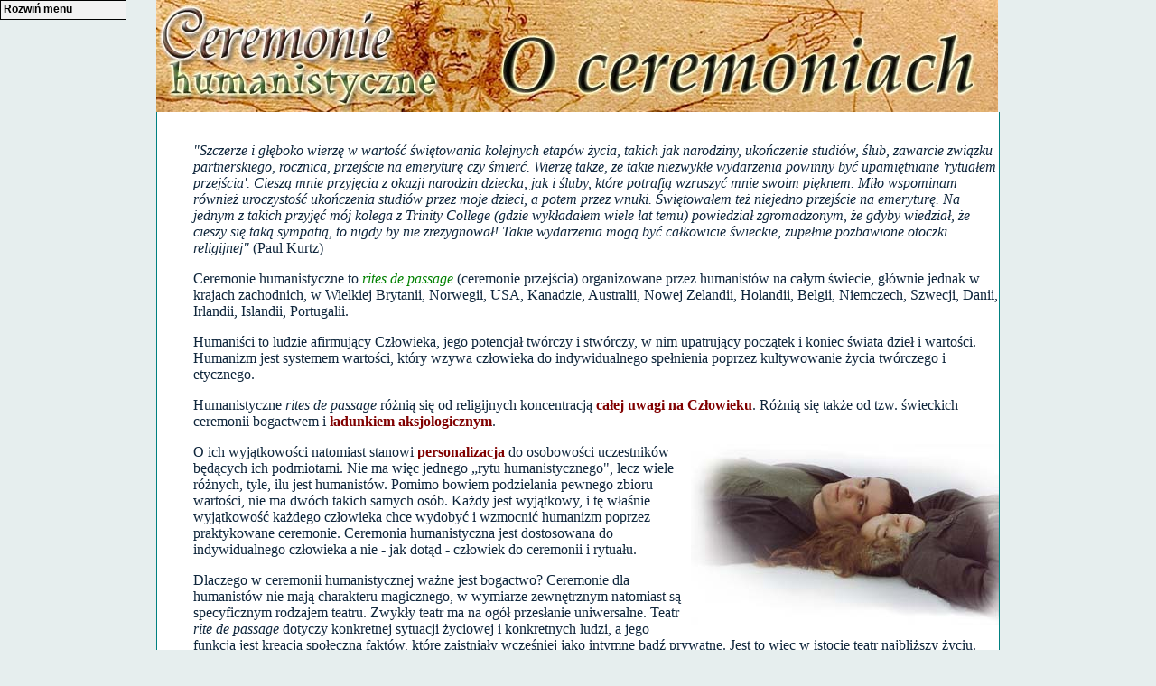

--- FILE ---
content_type: text/html
request_url: http://ceremonie.racjonalista.pl/oceremoniach.html
body_size: 10267
content:
<html xmlns:v="urn:schemas-microsoft-com:vml" xmlns:o="urn:schemas-microsoft-com:office:office">

<head>
<meta http-equiv="Content-Language" content="pl">
<meta http-equiv="Content-Type" content="text/html; charset=iso-8859-2">
<title>O ceremoniach - Ceremonie Humanistyczne</title>
<style type="text/css">
.style21 {
	border-left: 1px solid teal;
	border-right: 1px solid teal;
	border-top: medium none teal;
	border-bottom: 1px solid teal;
	background-color: #FFFFFF;
		margin-right: 5px;
	margin-top: 5px;
	margin-bottom: 5px;
	margin-left: 80px;
}
.style24 {
	text-decoration: none;
}
.style25 {
	font-family: "Palatino Linotype";
}
.style26 {
	font-family: "Palatino Linotype";
	font-style: italic;
}
.style28 {
	color: #0F263C;
}
.style29 {
	font-family: "Palatino Linotype";
	color: #0F263C;
}
.style30 {
	font-family: "Palatino Linotype";
	font-style: italic;
	color: #0F263C;
}
.style31 {
	margin-left: 40px;
}
.style32 {
	font-family: "Palatino Linotype";
	color: #0F263C;
	margin-left: 40px;
}
.style33 {
	font-family: "Palatino Linotype";
	margin-left: 40px;
}
.style34 {
	color: #800000;
}
.style35 {
	font-family: "Palatino Linotype";
	font-weight: bold;
	color: #800000;
}
.style36 {
	color: #008000;
}
.style37 {
	border-style: solid;
	border-width: 0;
}
.style38 {
	font-family: "Palatino Linotype";
	color: #0F263C;
	margin-left: 40px;
	text-align: center;
}
.style47 {
	text-align: center;
}
.style48 {
	font-family: "Book Antiqua";
}
.style49 {
	font-size: x-small;
	color: #808080;
}
.style45 {
	text-decoration: none;
}
.style50 {
	font-size: x-small;
	color: #008080;
}
.style51 {
	color: #008080;
}
.style54 {
	border-top-style: solid;
	border-top-width: 1px;
}
</style>
</head>
<center>
<body bgcolor="#e6eeee" leftmargin="0" topmargin="0" marginwidth="0"
marginheight="0">

<script type='text/javascript'>
function Go(){return}
</script>
<script type='text/javascript' src='menu_var.js'></script>
<script type='text/javascript' src='menu_com.js'></script>
<noscript>Twoja przglądarka nie obsługuje skryptów!</noscript> 

<font size=3 color=0f263c type="palatino linotype">
<!-- ImageReady Slices (Untitled-1) -->
<table id="Table_01" width="932" height="610" border="0"
cellpadding="0" cellspacing="0">
<tr>
<td colspan="15">
<a href="index.html">
<img src="images/head-oceremoniach.jpg" alt="" class="style37"></a></td>
</tr>
	<tr>
<td height="500" colspan="15" alt="" class="style21">



<div>
	<p class="style31">&nbsp;</p>
	<p class="style32"><em>&quot;Szczerze i głęboko wierzę w wartość świętowania 
	kolejnych etapów życia, takich jak narodziny, ukończenie studiów, ślub, 
	zawarcie związku partnerskiego, rocznica, przejście na emeryturę czy śmierć. 
	Wierzę także, że takie niezwykłe wydarzenia powinny być upamiętniane 
	'rytuałem przejścia'. Cieszą mnie przyjęcia z okazji narodzin dziecka, jak i 
	śluby, które potrafią wzruszyć mnie swoim pięknem. Miło wspominam również 
	uroczystość ukończenia studiów przez moje dzieci, a potem przez wnuki. 
	Świętowałem też niejedno przejście na emeryturę. Na jednym z takich przyjęć 
	mój kolega z Trinity College (gdzie wykładałem wiele lat temu) powiedział 
	zgromadzonym, że gdyby wiedział, że cieszy się taką sympatią, to nigdy by 
	nie zrezygnował! Takie wydarzenia mogą być całkowicie świeckie, zupełnie 
	pozbawione otoczki religijnej&quot;</em> (Paul Kurtz)</p>
	<p class="style31"><span class="style29">Ceremonie humanistyczne to </span>
	<span class="style26">
	<a target="_blank" href="http://en.wikipedia.org/wiki/Rite_of_passage" class="style24">
	<span class="style36">rites de passage</span></a></span><span class="style25"><span class="style28"> 
	(ceremonie przejścia) organizowane przez humanistów na całym świecie, 
	głównie jednak w krajach zachodnich, w Wielkiej Brytanii, Norwegii, USA, 
	Kanadzie, Australii, Nowej Zelandii, Holandii, Belgii, Niemczech, Szwecji, 
	Danii, Irlandii, Islandii, Portugalii.</span></span></p>
	<p class="style32">Humaniści to ludzie afirmujący Człowieka, jego potencjał 
	twórczy i stwórczy, w nim upatrujący początek i koniec świata dzieł i 
	wartości. Humanizm jest systemem wartości, który wzywa człowieka do 
	indywidualnego spełnienia poprzez kultywowanie życia twórczego i etycznego.</p>
	<p class="style31"><span class="style29">Humanistyczne </span>
	<span class="style30">rites de passage </span><span class="style29">różnią 
	się od religijnych koncentracją </span><span class="style35">całej uwagi na 
	Człowieku</span><span class="style29">. Różnią się także od tzw. świeckich 
	ceremonii bogactwem i </span><span class="style35">ładunkiem aksjologicznym</span><span class="style29">.</span></p>
	<p class="style31"><span class="style29"> 

<font size=3 color=0f263c type="palatino linotype">
	<img alt="" src="images/oceremoniach-img1.jpg" width="341" height="200" style="float: right"></font>O ich wyjątkowości natomiast 
	stanowi </span><span class="style35">personalizacja</span><span class="style29"> 
	do osobowości uczestników będących ich podmiotami. Nie ma więc jednego &#8222;rytu 
	humanistycznego&quot;, lecz wiele różnych, tyle, ilu jest humanistów. Pomimo 
	bowiem podzielania pewnego zbioru wartości, nie 
	ma dwóch takich samych osób. Każdy jest wyjątkowy, i tę właśnie wyjątkowość 
	każdego człowieka chce wydobyć i wzmocnić humanizm poprzez praktykowane 
	ceremonie. Ceremonia humanistyczna jest dostosowana do indywidualnego 
	człowieka a nie - jak dotąd - człowiek do ceremonii i rytuału.</span></p>
	<p class="style31"><span class="style29">Dlaczego w ceremonii humanistycznej 
	ważne jest bogactwo? Ceremonie dla humanistów nie mają charakteru 
	magicznego, w wymiarze zewnętrznym natomiast są specyficznym rodzajem 
	teatru. Zwykły teatr ma na ogół przesłanie uniwersalne. Teatr </span>
	<span class="style30">rite de passage</span><span class="style29"> dotyczy 
	konkretnej sytuacji życiowej i konkretnych ludzi, a jego funkcją jest 
	kreacja społeczna faktów, które zaistniały wcześniej jako intymne bądź 
	prywatne. Jest to więc w istocie teatr najbliższy życiu.</span></p>
	<p class="style33"><span class="style28">Tyle jeśli chodzi o doniosłość 
	formy. Drugim aspektem jest treść. Poza personalizacją do konkretnych osób 
	ryt humanistyczny wyróżnia się tym, iż koduje w sobie humanistyczny system 
	wartości.</span>	<a href="humanizm.html" class="style24"><font color="green">
	Czym jest humanizm?</font></a></p>
	<p class="style32">Ceremonie humanistyczne to formy naszej ekspresji, w 
	odróżnieniu od rytuałów, które wtłaczają człowieka w jeden, na ogół za 
	ciasny, schemat. Ceremonie humanistyczne pokazują naszą wyobraźnię, fantazję 
	i światopogląd. Pokazują, że racjonaliści i humaniści nie są ludźmi 
	ogarniętymi pasją wyrugowania emocji i sztuki z naszego życia. </p>
	<p class="style32">Funkcje ceremonii humanistycznych:</p>
	<ul>
		<li class="style32">Podkreślenie ważności danego momentu w życiu
		</li>
		<li class="style32">Wydobywanie piękna
		</li>
		<li class="style32">Wzmacnianie więzów międzyludzkich
		</li>
	</ul>
	<p class="style32">Czasami próbuje się ośmieszać te ceremonie zarzucając im, 
	że są próbą tworzenia &#8222;nowej świeckiej tradycji&quot;. Biorąc pod uwagę szerszy 
	międzynarodowy kontekst tego zjawiska zauważamy, iż jest to tradycja całkiem 
	mocno zakorzeniona w naszej globalnej wiosce. Szkockie Towarzystwo 
	Humanistyczne, z pomocą którego zorganizowaliśmy pierwszą ceremonię 
	humanistyczną w Polsce, przez wiele lat praktykowało śluby humanistyczne, 
	które w roku 2005 zostały zalegalizowane przez państwo. Od tego czasu cieszą 
	się rosnącym powodzeniem. Ceremonie humanistyczne jeszcze bardziej 
	zakorzenione są w Norwegii, państwie do niedawna wyznaniowym. Parę miesięcy 
	przed Szkotami zalegalizowano tam śluby humanistyczne. W tym paromilionowym 
	kraju ponad 200 tys. osób każdego roku przechodzi ceremonie humanistyczne.
	</p>
	<p class="style32">W erze globalizmu i pluralizmu różne tradycje nie są od 
	siebie izolowane, lecz współegzystują obok siebie. Naiwne jest oczekiwanie 
	konserwatystów, iż Polska będzie tutaj jakimś wyjątkiem, oazą skostniałego 
	tradycjonalizmu, ślepego na zmieniającą się rzeczywistość i ludzkie 
	potrzeby. <span class="style34"> <strong>Jeśli społeczeństwa przyszłości 
	będą kultywować indywidualizm i wolność, to ceremonie humanistyczne z 
	pewnością będą odpowiadały na najgłębsze społeczne oczekiwania.</strong></span></p>
	<p class="style32">&nbsp;</p>
	<p class="style38"><a href="index.html">
	<img alt="" src="images/main.jpg" class="style37"></a></p>
</div>



&nbsp;
		
<br>
		
<font size=3 color=#0F263C type="palatino linotype">
<table style="width: 932px" align="center" bgcolor="#e6eeee">
	<tr>
		<td class="style54">
		<p STYLE="margin-bottom: 0cm" class="style47"><span class="style48">
		<span class="style49">Copyright &copy; by </span>
		<span class="style50">
		<a class="style45" target="_blank" href="http://www.racjonalista.pl/kk.php/d,140">
		<span class="style51">Agnosiewicz</span></a></span><span class="style49"> &amp;
		</span>
		<span class="style50">
		<a class="style45" target="_blank" href="http://picasaweb.google.com/nr35813">
		<span class="style51">Zuzu</span></a></span><span class="style49">, 2009, 
		kontakt: </span></span><span id="hMessage_text_in">
		<span class="style48">
		<a href="mailto:info@ceremoniehumanistyczne.pl" class="style45">
		<span class="style50">info@ceremoniehumanistyczne.pl</span></a><span class="style49"> 
		| </span>
		<span class="style50">
		<a class="style45" target="_blank" href="http://www.racjonalista.pl">
		<span class="style51">racjonalista.pl</span></a></span><span class="style49"> |
		</span>
		<span class="style50">
		<a class="style45" target="_blank" href="http://psr.org.pl">
		<span class="style51">psr.org.pl</span></a></span> <span class="style49">|
		<span class="style51">
		<a target="_blank" href="bannery.html" class="style45"><font color="teal">nasze 
		bannery</font></a></span></span></span></span></p>
		</td>
	</tr>
</table>
		
</body>
</html>


--- FILE ---
content_type: application/javascript
request_url: http://ceremonie.racjonalista.pl/menu_com.js
body_size: 20430
content:
/*********************************************************************************************************************************************
*	(c) Ger Versluis 2000 version 3.0, 25 november 2000						*
*	You may use this script on non commercial sites if you make a public link to http://home.planet.nl/~bustamil	*
*	For info write to menus@burmees.nl							*
*	Version 2.0 Added further error checking. Some minor bug fixes.					*
*	Version 2.5 Improved Error checking. Added Border between elements 1/0				*
*	Version 3.0 added support for DOM
*       This script featured on Dynamic Drive (http://www.dynamicdrive.com), the DHTML code library
**********************************************************************************************************************************************/
	
	var AgntUsr=navigator.userAgent.toLowerCase();
	var DomYes=(document.getElementById)?1:0;				// DOM
	var NavYes=(AgntUsr.indexOf('mozilla')!=-1&&AgntUsr.indexOf('compatible')==-1)?1:0;	// Netscape
	var ExpYes=(AgntUsr.indexOf('msie')!=-1)?1:0;				// IExplorer
	var Opr5=(AgntUsr.indexOf('opera 5')!=-1||AgntUsr.indexOf('opera/5')!=-1)?1:0;	// Opera 5
	var DomNav=(DomYes&&NavYes)?1:0;					// Netscape 6 up
 	var DomExp=(DomYes&&ExpYes)?1:0;					// IExplorer 5 up
	var Nav4=(NavYes&&!DomYes&&document.layers)?1:0;			// Netscape 4
	var Exp4=(ExpYes&&!DomYes&&document.all)?1:0;				// IExplorer 4
	var PosStrt=((NavYes||ExpYes)&&!Opr5)?1:0;				// Can start
	if(AgntUsr.indexOf('mac')!=-1&&DomExp){DomExp=0;Exp4=1}

	var FirstLocation,SecLocation,DocLocation;
	var SecWindowWidth,FirstWindowWidth,FirstWindowHeight;
	var SecLoadAgainWin;
	var FirstColPos,SecColPos,DocColPos;
	var InitRecursLevel=0,CreateRecursLevel=0,PosRecursLevel=0;
	var ShowFlag=0,FirstCreate=1,Loaded=0,Created=0,InitFlag,AcrossFrames=1;
	var FirstContainer=null,CurrentOver=null,CloseTimer=null;
	var CenterText,TxtClose,ImgStr;
	var Ztop=100;
	var M_StartTop=StartTop,M_StartLeft=StartLeft;
	var LeftExtra=(DomNav)?LeftPaddng:0;
	var TopExtra=(DomNav)?TopPaddng:0;
	var M_Hide=(Nav4)?'hide':'hidden';
	var M_Show=(Nav4)?'show':'visible';
	var Par=(parent.frames[0])?parent:window;
	var Doc=Par.document;
	var Bod=Doc.body;
	var Trigger=(NavYes||Opr5)?Par:Bod;
	WebMasterAlerts=["No such frame: ","Item not defined: ","Item needs height: ","Item needs width: ","Warning-Item doesn't need height: ","Warning-Item doesn't need width: ","Item Oke ","Menu tree oke"];
	if(DomNav&&!Opr5)Trigger.addEventListener('load',Go,false);
	else Trigger.onload=Go;
	Trigger.onresize=(Nav4)?ReDoWhole:RePos;

function cancelselect(){return false}

function RePos(){
	FirstWindowWidth=(ExpYes)?FirstLocation.document.body.clientWidth:FirstLocation.innerWidth;
	FirstWindowHeight=(ExpYes)?FirstLocation.document.body.clientHeight:FirstLocation.innerHeight;
	SecWindowWidth=(ExpYes)?SecLocation.document.body.clientWidth:SecLocation.innerWidth;
	SecWindowHeight=(ExpYes)?SecLocation.document.body.clientHeight:SecLocation.innerHeight;
	if(MenuCentered)CalcLeft();
	if(MenuVerticalCentered)CalcTop();
	PositionMenuStruct(FirstContainer,StartTop,StartLeft)}

function UnLoaded(){
	if(CloseTimer)clearTimeout(CloseTimer);Loaded=0; Created=0;
	var FCStyle=(Nav4)?FirstContainer:FirstContainer.style;
	FCStyle.visibility=M_Hide}

function ReDoWhole(){
	Doc.location.reload()}

function Check(WhichMenu,NoOf){
	var i,Hg,Wd,La,Li,Nof,array,ArrayLoc=parent.frames[FirstLineFrame];
	for(i=0;i<NoOf;i++){
		array=WhichMenu+eval(i+1);
		if(!ArrayLoc[array]){WebMasterAlert(1,array); return false}
		La=ArrayLoc[array][0]; Li=ArrayLoc[array][1]; Nof=ArrayLoc[array][2];
		if(i==0){	if(!ArrayLoc[array][3]){WebMasterAlert(2,array); return false}
			if(!ArrayLoc[array][4]){WebMasterAlert(3,array); return false}
			Hg=ArrayLoc[array][3]; Wd=ArrayLoc[array][4]}
		else{	if(ArrayLoc[array][3])WebMasterAlert(4,array);
			if(ArrayLoc[array][4])WebMasterAlert(5,array)}
		if(!WebMasterAlert(6,'\n\n'+array+'\nwidth: '+Wd+'\nheight: '+Hg+'\nLabel: '+La+'\nLink: '+Li+'\nNo of sub items: '+Nof)){WebMasterCheck=0; return true}
		if(ArrayLoc[array][2])if(!Check(array+'_',ArrayLoc[array][2])) return false}
	return true}	

function WebMasterAlert(No,Xtra){
	if(WebMasterCheck)return confirm(WebMasterAlerts[No]+Xtra+'   ')}

function Go(){
	if(Loaded||!PosStrt)return;
	Created=0; Loaded=1;
	status='Building menu';
	if(FirstCreate){
		if(!parent.frames[FirstLineFrame]){WebMasterAlert(0,FirstLineFrame); FirstLineFrame=SecLineFrame}
		if(!parent.frames[FirstLineFrame]){WebMasterAlert(0,SecLineFrame); FirstLineFrame=SecLineFrame=DocTargetFrame}
		if(!parent.frames[FirstLineFrame]){WebMasterAlert(0,DocTargetFrame); FirstLineFrame=SecLineFrame=DocTargetFrame=(parent.frames[0])?parent.frames[0].name:''}
		if(!parent.frames[SecLineFrame]){WebMasterAlert(0,SecLineFrame);SecLineFrame=DocTargetFrame}
		if(!parent.frames[SecLineFrame]){WebMasterAlert(0,DocTargetFrame);SecLineFrame=DocTargetFrame=FirstLineFrame}
		if(!parent.frames[DocTargetFrame]){WebMasterAlert(0,DocTargetFrame);DocTargetFrame=SecLineFrame}
		if(WebMasterCheck){if(!Check('Menu',NoOffFirstLineMenus))return;else WebMasterAlert(7,'')}
		FirstLocation=(FirstLineFrame)?parent.frames[FirstLineFrame]:window;
		SecLocation=(SecLineFrame)?parent.frames[SecLineFrame]:window;
		DocLocation=(DocTargetFrame)?parent.frames[DocTargetFrame]:window;
		if (FirstLocation==SecLocation) AcrossFrames=0;
		if (AcrossFrames)FirstLineHorizontal=(MenuFramesVertical)?0:1;
		FirstWindowWidth=(ExpYes)?FirstLocation.document.body.clientWidth:FirstLocation.innerWidth;
		FirstWindowHeight=(ExpYes)?FirstLocation.document.body.clientHeight:FirstLocation.innerHeight;
		SecWindowWidth=(ExpYes)?SecLocation.document.body.clientWidth:SecLocation.innerWidth;
		SecWindowHeight=(ExpYes)?SecLocation.document.body.clientHeight:SecLocation.innerHeight;
		if(MenuCentered) CalcLeft();
		if(MenuVerticalCentered) CalcTop();
		if(!DomYes){CenterText=(MenuTextCentered)?(NavYes)?"<div align='center'>":"align='center'":"";
			if(NavYes)TxtClose="</font>"+(MenuTextCentered)?"</div>":""}}
	FirstColPos=(Nav4)?FirstLocation.document:FirstLocation.document.body;
	SecColPos=(Nav4)?SecLocation.document:SecLocation.document.body;
	DocColPos=(Nav4)?DocLocation.document:SecLocation.document.body;
	if (TakeOverBgColor)FirstColPos.bgColor=(AcrossFrames)?SecColPos.bgColor:DocColPos.bgColor;
	if(FirstCreate){FirstContainer=CreateMenuStructure('Menu',NoOffFirstLineMenus);FirstCreate=0}
	else CreateMenuStructureAgain('Menu',NoOffFirstLineMenus);
	PositionMenuStruct(FirstContainer,StartTop,StartLeft);
	InitFlag=1;	Initiate(); InitFlag=0; Created=1; 
	SecLoadAgainWin=(ExpYes)?SecLocation.document.body:SecLocation;
	SecLoadAgainWin.onunload=UnLoaded;
	//if(ExpYes){SecLocation.document.body.onselectstart=cancelselect;FirstLocation.document.body.onselectstart=cancelselect}
	status='Menu ready for use'}

function CalcLeft(){
	var Size=FirstWindowWidth;
	if(MenuCentered!='left'){
		StartLeft=M_StartLeft;
		Size-=(FirstLineHorizontal)?(NoOffFirstLineMenus*(eval('Menu1[4]')+BorderWidth)+BorderWidth):(eval('Menu1[4]')+BorderWidth);
		if(MenuCentered=='right')StartLeft+=Size; else StartLeft+=Size/2}}

function CalcTop(){
	var Size=FirstWindowHeight;
	if(MenuVerticalCentered!='top'){	
		StartTop=M_StartTop;
		Size-=(FirstLineHorizontal)?(eval('Menu1[3]')+BorderWidth):(NoOffFirstLineMenus*(eval('Menu1[3]')+BorderWidth)+BorderWidth);
		if(MenuVerticalCentered=='bottom')StartTop+=Size; else StartTop+=Size/2}}

function PositionMenuStruct(CntnrPntr,Tp,Lt){
	var Topi,Lefti,Hori;
	var Cntnr=CntnrPntr;
	var Mmbr=Cntnr.FirstMember;
	var CntnrStyle=(!Nav4)?Cntnr.style:Cntnr;
	var MmbrStyle=(!Nav4)?Mmbr.style:Mmbr;
	var PadLeft=(Mmbr.value.indexOf('<')==-1)?LeftExtra:0;
	var PadTop=(Mmbr.value.indexOf('<')==-1)?TopExtra:0;
	var MmbrWidth=(!Nav4)?parseInt(MmbrStyle.width)+PadLeft:MmbrStyle.clip.width;
	var MmbrHeight=(!Nav4)?parseInt(MmbrStyle.height)+PadTop:MmbrStyle.clip.height;
	var CntnrWidth=(!Nav4)?parseInt(CntnrStyle.width):CntnrStyle.clip.width;
	var CntnrHeight=(!Nav4)?parseInt(CntnrStyle.height):CntnrStyle.clip.height;
	var SubTp,SubLt;
	PosRecursLevel++;
	if (PosRecursLevel==1 && AcrossFrames)(!MenuFramesVertical)?Tp=FirstWindowHeight-CntnrHeight+((Nav4)?4:0):Lt=FirstWindowWidth-CntnrWidth;
	if (PosRecursLevel==2 && AcrossFrames)(!MenuFramesVertical)?Tp=0:Lt=0;
	if (PosRecursLevel==2 && AcrossFrames){Tp+=VerCorrect;Lt+=HorCorrect}
	CntnrStyle.top=Cntnr.OrgTop=Tp;
	CntnrStyle.left=Cntnr.OrgLeft=Lt;
	if (PosRecursLevel==1 && FirstLineHorizontal){Hori=1; Lefti=CntnrWidth-MmbrWidth-2*BorderWidth;Topi=0}
	else{Hori=Lefti=0; Topi=CntnrHeight-MmbrHeight-2*BorderWidth}
	while(Mmbr!=null){
		PadLeft=(Mmbr.value.indexOf('<')==-1)?LeftExtra:0;
		PadTop=(Mmbr.value.indexOf('<')==-1)?TopExtra:0;
		MmbrStyle=(!Nav4)?Mmbr.style:Mmbr;
		MmbrWidth=(!Nav4)?parseInt(MmbrStyle.width)+PadLeft:MmbrStyle.clip.width;
		MmbrHeight=(!Nav4)?parseInt(MmbrStyle.height)+PadTop:MmbrStyle.clip.height;
		MmbrStyle=(!Nav4)?Mmbr.style:Mmbr;
		MmbrStyle.left=Lefti+BorderWidth;
		MmbrStyle.top=Topi+BorderWidth;
		if(Nav4)Mmbr.CmdLyr.moveTo(Lefti+BorderWidth,Topi+BorderWidth);
		if(Mmbr.ChildCntnr){
			if(Hori){	SubTp=Tp+Topi+MmbrHeight+BorderWidth; SubLt=Lt+Lefti}
			else{	SubLt=Lt+Lefti+(1-ChildOverlap)*MmbrWidth+BorderWidth; SubTp=Tp+Topi+ChildVerticalOverlap*MmbrHeight}
			PositionMenuStruct(Mmbr.ChildCntnr,SubTp,SubLt)}
		(Hori)?Lefti-=(BorderBtwnElmnts)?(MmbrWidth+BorderWidth):(MmbrWidth):Topi-=(BorderBtwnElmnts)?(MmbrHeight+BorderWidth):(MmbrHeight);
		Mmbr=Mmbr.PrevMember}
	PosRecursLevel--}

function Initiate(){
	if(InitFlag) Init(FirstContainer)}

function Init(CntnrPntr){
	var MemberContainer=CntnrPntr;
	var Member=MemberContainer.FirstMember;
	var MCStyle=(Nav4)?MemberContainer:MemberContainer.style;
	InitRecursLevel++;
	MCStyle.visibility=(InitRecursLevel==1)?M_Show:M_Hide;
	while(Member!=null){
		if(Member.ChildCntnr) Init(Member.ChildCntnr);
		Member=Member.PrevMember}
	InitRecursLevel--}

function ClearAllChilds(Pntr,ChldPntr){
	var CPCCStyle;
	while (Pntr){
		if(Pntr.ChildCntnr){
			CPCCStyle=(Nav4)?Pntr.ChildCntnr:Pntr.ChildCntnr.style;
			if(Pntr.ChildCntnr!=ChldPntr)CPCCStyle.visibility=M_Hide;
			ClearAllChilds(Pntr.ChildCntnr.FirstMember,ChldPntr)}
		Pntr=Pntr.PrevMember}}	

function GoTo(){
	if(this.LinkTxt){
		status=''; 
		if(Nav4){	if(this.LowLyr.value.indexOf('<img')==-1){
				this.LowLyr.bgColor=this.LowLyr.LowBack;
				this.LowLyr.document.write(this.LowLyr.value);
				this.LowLyr.document.close()}}
		else{	this.style.backgroundColor=this.LowBack;
			this.style.color=this.LowFontColor}
		(this.LinkTxt.indexOf('javascript:')!=-1)?eval(this.LinkTxt):DocLocation.location.href=this.LinkTxt}}

function OpenMenu(){
	if(!Loaded||!Created) return;
	var TopScrolled=(AcrossFrames)?(ExpYes)?SecLocation.document.body.scrollTop:SecLocation.pageYOffset:0;
	var LeftScrolled=(AcrossFrames)?(ExpYes)?SecLocation.document.body.scrollLeft:SecLocation.pageXOffset:0;
	var ChildCont=(Nav4)?this.LowLyr.ChildCntnr:this.ChildCntnr;
	var ThisHeight=(Nav4)?this.clip.height:parseInt(this.style.height);
	var ThisWidth=(Nav4)?this.clip.width:parseInt(this.style.width);
	CurrentOver=this; InitFlag=0;
	if(ShowFlag){
		ClearAllChilds(this.Container.FirstMember,ChildCont); 
		if(this.Level==1) ShowFlag=0}
	if(Nav4){	if(this.LowLyr.value.indexOf('<img')==-1){
			this.LowLyr.bgColor=this.LowLyr.HighBack;
			this.LowLyr.document.write(this.LowLyr.Overvalue);
			this.LowLyr.document.close()}}
	else{	this.style.backgroundColor=this.HighBack;
		this.style.color=this.HighFontColor}
	if(ChildCont!=null)	{
		var ChildContWidth=(Nav4)?this.LowLyr.ChildCntnr.clip.width:parseInt(this.ChildCntnr.style.width);
		var ChildContHeight=(Nav4)?this.LowLyr.ChildCntnr.clip.height:parseInt(this.ChildCntnr.style.height);
		var ChCntTL=(Nav4)?this.LowLyr.ChildCntnr:this.ChildCntnr.style;
		var SubLt=ChildCont.OrgLeft+LeftScrolled;
		var SubTp=ChildCont.OrgTop+TopScrolled;
		while(SubLt+ChildContWidth>SecWindowWidth+LeftScrolled){
			if(this.Level==1)SubLt=SecWindowWidth+LeftScrolled-ChildContWidth;
			else SubLt-=ChildContWidth}
		while(SubTp+ChildContHeight>TopScrolled+SecWindowHeight){
			if(this.Level==1)SubTp=TopScrolled+SecWindowHeight-ChildContHeight;
			SubTp-=ChildContHeight}
		ChCntTL.top=SubTp;
		ChCntTL.left=SubLt;
		ChCntTL.visibility=M_Show;
		ShowFlag=1}
	status=this.LinkTxt}	

function CloseMenu(){
	if(!Loaded||!Created) return;
	if(Nav4){if(this.LowLyr.value.indexOf('<img')==-1){
		this.LowLyr.bgColor=this.LowLyr.LowBack;
		this.LowLyr.document.write(this.LowLyr.value);
		this.LowLyr.document.close()}}
	else{	this.style.backgroundColor=this.LowBack;
		this.style.color=this.LowFontColor}
	status='';
	if(this==CurrentOver){
		InitFlag=1;
		if (CloseTimer) clearTimeout(CloseTimer);
		CloseTimer=setTimeout('Initiate(CurrentOver)',DissapearDelay)}}

function ContainerSetUp(Wdth,Hght,NoOff){
	this.FirstMember=null;
	this.OrgLeft=0;
	this.OrgTop=0;
	if (CreateRecursLevel==1&&FirstLineHorizontal){
		Wdth=(BorderBtwnElmnts)?NoOff*(Wdth+BorderWidth)+BorderWidth:NoOff*Wdth+2*BorderWidth;
		Hght+=2*BorderWidth}
	else{ 	Hght=(BorderBtwnElmnts)?NoOff*(Hght+BorderWidth)+BorderWidth:NoOff*Hght+2*BorderWidth;
		Wdth+=2*BorderWidth}
	if(Nav4){	this.visibility='hide';
		this.bgColor=BorderColor;
		this.resizeTo(Wdth,Hght)}
	else{	this.Level=CreateRecursLevel;
		this.style.backgroundColor=BorderColor;
		this.style.width=Wdth;
		this.style.height=Hght;
		this.style.fontFamily=FontFamily;
		this.style.fontWeight=(FontBold)?'bold':'normal';
		this.style.fontStyle=(FontItalic)?'italic':'normal';
		this.style.fontSize=FontSize+'pt';
		this.style.zIndex=CreateRecursLevel+Ztop}}

function MemberSetUp(MmbrCntnr,PrMmbr,WhatMenu,Wdth,Hght){
	var Location=(CreateRecursLevel==1)?FirstLocation:SecLocation;
	var MemVal=eval(WhatMenu+'[0]');
	var t,T,L,W,H,S;
	this.value=MemVal;
	this.ChildCntnr=null;
	this.PrevMember=PrMmbr;
	this.Level=CreateRecursLevel;
	this.LinkTxt=eval(WhatMenu+'[1]');
	this.Container=MmbrCntnr;
	this.style.cursor='default';
	if(MemVal.indexOf('<')==-1){this.style.width=Wdth-LeftExtra; this.style.height=Hght-TopExtra; this.style.paddingLeft=LeftPaddng; this.style.paddingTop=TopPaddng}
	else{this.style.width=Wdth; this.style.height=Hght}
	this.style.overflow='hidden'
	this.LowBack=LowBgColor;
	this.LowFontColor=FontLowColor;
	this.HighBack=(MemVal.indexOf('<img')==-1)?HighBgColor:LowBgColor;
	this.HighFontColor=(MemVal.indexOf('<img')==-1)?FontHighColor:FontLowColor; 
	this.style.color=this.LowFontColor;
	this.style.backgroundColor=this.LowBack;
	if(MenuTextCentered)this.style.textAlign='center';
	if(MemVal.indexOf('<')==-1&&DomYes){t=Location.document.createTextNode(MemVal);this.appendChild(t)}
	else this.innerHTML=MemVal;
	if(MemVal.indexOf('<img')==-1&&eval(WhatMenu+'[2]')){
		S=(CreateRecursLevel==1&&FirstLineHorizontal)?'tridown.gif':'tri.gif';
		W=(CreateRecursLevel==1&&FirstLineHorizontal)?10:5;
		H=(CreateRecursLevel==1&&FirstLineHorizontal)?5:10;
		T=(CreateRecursLevel==1&&FirstLineHorizontal)?Hght-7:Hght/2-5;
		L=(CreateRecursLevel==1&&FirstLineHorizontal)?Wdth-12:Wdth-7;
		if(DomYes){t=Location.document.createElement('img'); this.appendChild(t); t.style.position='absolute'; t.src=S; t.style.width=W; t.style.height=H; t.style.top=T; t.style.left=L}
		else{MemVal+="<div style='position:absolute; top:"+T+"; left:"+L+"; width:"+W+"; height:"+H+";visibility:inherit'><img src='"+S+"'></div>"; this.innerHTML=MemVal}}
	if(ExpYes){this.onmouseover=OpenMenu; this.onmouseout=CloseMenu; this.onclick=GoTo}
	else{this.addEventListener('mouseover',OpenMenu,false); this.addEventListener('mouseout',CloseMenu,false); this.addEventListener('click',GoTo,false)}}

function NavMemberSetUp(MmbrCntnr,PrMmbr,WhatMenu,Wdth,Hght){
	this.value=eval(WhatMenu+'[0]');
	if(LeftPaddng&&this.value.indexOf('<')==-1&&!MenuTextCentered)this.value='&nbsp\;'+this.value;
	if(FontBold)this.value=this.value.bold();
	if(FontItalic)this.value=this.value.italics();
	this.Overvalue=this.value;
	this.value=this.value.fontcolor(FontLowColor);
	this.Overvalue=this.Overvalue.fontcolor(FontHighColor);
	this.value=CenterText+"<font face='"+FontFamily+"' point-size='"+FontSize+"' color='"+FontLowColor+"'>"+this.value+TxtClose;
	this.Overvalue=CenterText+"<font face='"+FontFamily+"' point-size='"+FontSize+"' color='"+FontHighColor+"'>"+this.Overvalue+TxtClose;
	this.LowBack=LowBgColor;
	this.HighBack=HighBgColor;
	this.visibility='inherit';
	this.ChildCntnr=null;
	this.PrevMember=PrMmbr;
	this.bgColor=LowBgColor;
	this.resizeTo(Wdth,Hght);
	this.document.write(this.value);
	this.document.close();
	this.CmdLyr=new Layer(Wdth,MmbrCntnr);
	this.CmdLyr.visibility='inherit';
	this.CmdLyr.Level=CreateRecursLevel;
	this.CmdLyr.LinkTxt=eval(WhatMenu+'[1]');
	this.CmdLyr.onmouseover=OpenMenu;
	this.CmdLyr.onmouseout=CloseMenu;
	this.CmdLyr.captureEvents(Event.MOUSEUP);
	this.CmdLyr.onmouseup=GoTo;
	this.CmdLyr.LowLyr=this;
	this.CmdLyr.Container=MmbrCntnr;
	this.CmdLyr.resizeTo(Wdth,Hght);
	if(this.value.indexOf('<img')==-1 &&eval(WhatMenu+'[2]')){
		this.CmdLyr.ImgLyr=new Layer(10,this.CmdLyr);
		this.CmdLyr.ImgLyr.visibility='inherit';
		this.CmdLyr.ImgLyr.top=(CreateRecursLevel==1&&FirstLineHorizontal)?Hght-7:Hght/2-5;
		this.CmdLyr.ImgLyr.left=(CreateRecursLevel==1&&FirstLineHorizontal)?Wdth-12:Wdth-7;
		this.CmdLyr.ImgLyr.width=(CreateRecursLevel==1&&FirstLineHorizontal)?10:5;
		this.CmdLyr.ImgLyr.height=(CreateRecursLevel==1&&FirstLineHorizontal)?5:10;
		ImgStr=(CreateRecursLevel==1&&FirstLineHorizontal)?"<img src='tridown.gif'>":"<img src='tri.gif'>";
		this.CmdLyr.ImgLyr.document.write(ImgStr);
		this.CmdLyr.ImgLyr.document.close()}}

function CreateMenuStructure(MenuName,NumberOf){
	CreateRecursLevel++;
	var i,NoOffSubs,Member;
	var PreviousMember=null;
	var WhichMenu=MenuName+'1';
	var MenuWidth=eval(WhichMenu+'[4]');
	var MenuHeight=eval(WhichMenu+'[3]');
	var Location=(CreateRecursLevel==1)?FirstLocation:SecLocation;
	if(DomYes){
		var MemberContainer=Location.document.createElement("div");
		MemberContainer.style.position='absolute';
		MemberContainer.style.visibility='hidden';
		Location.document.body.appendChild(MemberContainer)}
	else	if(Nav4) var MemberContainer=new Layer(MenuWidth,Location)
		else{	WhichMenu+='c';
			Location.document.body.insertAdjacentHTML("AfterBegin","<div id='"+WhichMenu+"' style='visibility:hidden; position:absolute;'><\/div>"); 
			var MemberContainer=Location.document.all[WhichMenu]}
	MemberContainer.SetUp=ContainerSetUp;
	MemberContainer.SetUp(MenuWidth,MenuHeight,NumberOf);
	if(Exp4){	MemberContainer.InnerString='';
		for(i=1;i<NumberOf+1;i++){
			WhichMenu=MenuName+eval(i);
			NoOffSubs=eval(WhichMenu+'[2]');
			MemberContainer.InnerString+="<div id='"+WhichMenu+"' style='position:absolute;'><\/div>"}
		MemberContainer.innerHTML=MemberContainer.InnerString}
	for(i=1;i<NumberOf+1;i++){
		WhichMenu=MenuName+eval(i);
		NoOffSubs=eval(WhichMenu+'[2]');
		if(DomYes){
			Member=Location.document.createElement("div");
			Member.style.position='absolute';
			Member.style.visibility='inherit';
			MemberContainer.appendChild(Member);
			Member.SetUp=MemberSetUp}
		else	if(Nav4){Member=new Layer(MenuWidth,MemberContainer);
			Member.SetUp=NavMemberSetUp}
		else{	Member=Location.document.all[WhichMenu];
			Member.SetUp=MemberSetUp}
		Member.SetUp(MemberContainer,PreviousMember,WhichMenu,MenuWidth,MenuHeight);
		if(NoOffSubs) Member.ChildCntnr=CreateMenuStructure(WhichMenu+'_',NoOffSubs);
		PreviousMember=Member}
	MemberContainer.FirstMember=Member;
	CreateRecursLevel--;
	return(MemberContainer)}

function CreateMenuStructureAgain(MenuName,NumberOf){
	var i,WhichMenu,NoOffSubs;
	var PreviousMember,Member=FirstContainer.FirstMember;
	CreateRecursLevel++;
	for(i=NumberOf;i>0;i--){
		WhichMenu=MenuName+eval(i);
		NoOffSubs=eval(WhichMenu+'[2]');
		PreviousMember=Member;
		if(NoOffSubs)Member.ChildCntnr=CreateMenuStructure(WhichMenu+'_',NoOffSubs);
		Member=Member.PrevMember}
	CreateRecursLevel--}

--- FILE ---
content_type: application/javascript
request_url: http://ceremonie.racjonalista.pl/menu_var.js
body_size: 2313
content:
//(c) Ger Versluis 2000 version 1.0, 1 november 2000

	var NoOffFirstLineMenus=1; //set number of main menu items
	var LowBgColor='#F2F2F2';
	var HighBgColor='#fff';
	var FontLowColor='black';
	var FontHighColor='maroon';
	var BorderColor='black';
	var BorderWidth=1;
	var BorderBtwnElmnts=1;
	var FontFamily="Arial"
	var FontSize=9;
	var FontBold=1;
	var FontItalic=0;
	var MenuTextCentered=0;
	var MenuCentered='left';
	var MenuVerticalCentered='top';
	var ChildOverlap=.1;
	var ChildVerticalOverlap=.1;
	var StartTop=0; //set vertical offset
	var StartLeft=0; //set horizontal offset
	var VerCorrect=0;
	var HorCorrect=0;
	var LeftPaddng=3;
	var TopPaddng=2;
	var FirstLineHorizontal=1; //set menu layout (1=horizontal, 0=vertical)
	var MenuFramesVertical=1;
	var DissapearDelay=500;
	var TakeOverBgColor=1;
	var FirstLineFrame='navig';
	var SecLineFrame='space';
	var DocTargetFrame='space';
	var WebMasterCheck=0;

//Menux=new Array("text to show","Link",No of sub elements,element height,element width);
//see accompanying "config.htm" file for more information on structure of menus

Menu1=new Array("Rozwiń menu","",17,20,138);
	Menu1_1=new Array("Strona główna", "index.html", 0, 20, 150);
	Menu1_2=new Array("Ceremonia dedykacji", "dedykacja.html", 0, 20, 150);
	Menu1_3=new Array("Ślub humanistyczny", "slub.html", 0, 20, 150);
	Menu1_4=new Array("Pogrzeb humanistyczny", "pogrzeb.html", 0, 20, 150);
	Menu1_5=new Array("Formularz zgłoszeniowy", "form.php", 0, 20, 150);
	Menu1_6=new Array("Zapowiedzi", "zapowiedzi.html", 0, 20, 150);
	Menu1_7=new Array("O ceremoniach", "oceremoniach.html", 0, 20, 150);
	Menu1_8=new Array("Mistrzowie ceremonii", "mistrzowie.html", 0, 20, 150);
	Menu1_9=new Array("Zdjęcia", "zdjecia.html", 0, 20, 150);
	Menu1_10=new Array("Wideo", "wideo.html", 0, 20, 150);
	Menu1_11=new Array("Publikacje", "publikacje.html", 0, 20, 150);
	Menu1_12=new Array("Media o nas", "media_o_nas.html", 0, 20, 150);
	Menu1_13=new Array("Linki", "linki.html", 0, 20, 150);
	Menu1_14=new Array("Humanizm", "humanizm.html", 0, 20, 150);
	Menu1_15=new Array("Regulamin celebrantów", "regulamin.html", 0, 20, 150);
	Menu1_16=new Array("FAQ- śluby", "faq.html", 0, 20, 150);
	Menu1_17=new Array("Nasze bannery", "bannery.html", 0, 20, 150);